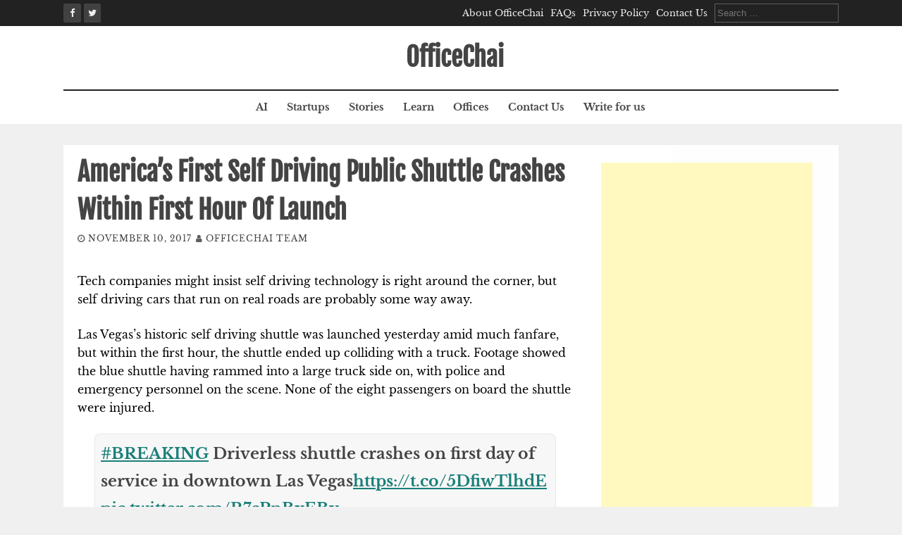

--- FILE ---
content_type: text/html; charset=utf-8
request_url: https://www.google.com/recaptcha/api2/aframe
body_size: 267
content:
<!DOCTYPE HTML><html><head><meta http-equiv="content-type" content="text/html; charset=UTF-8"></head><body><script nonce="5s_fiB33k9gODa7bidhCwg">/** Anti-fraud and anti-abuse applications only. See google.com/recaptcha */ try{var clients={'sodar':'https://pagead2.googlesyndication.com/pagead/sodar?'};window.addEventListener("message",function(a){try{if(a.source===window.parent){var b=JSON.parse(a.data);var c=clients[b['id']];if(c){var d=document.createElement('img');d.src=c+b['params']+'&rc='+(localStorage.getItem("rc::a")?sessionStorage.getItem("rc::b"):"");window.document.body.appendChild(d);sessionStorage.setItem("rc::e",parseInt(sessionStorage.getItem("rc::e")||0)+1);localStorage.setItem("rc::h",'1768730379678');}}}catch(b){}});window.parent.postMessage("_grecaptcha_ready", "*");}catch(b){}</script></body></html>